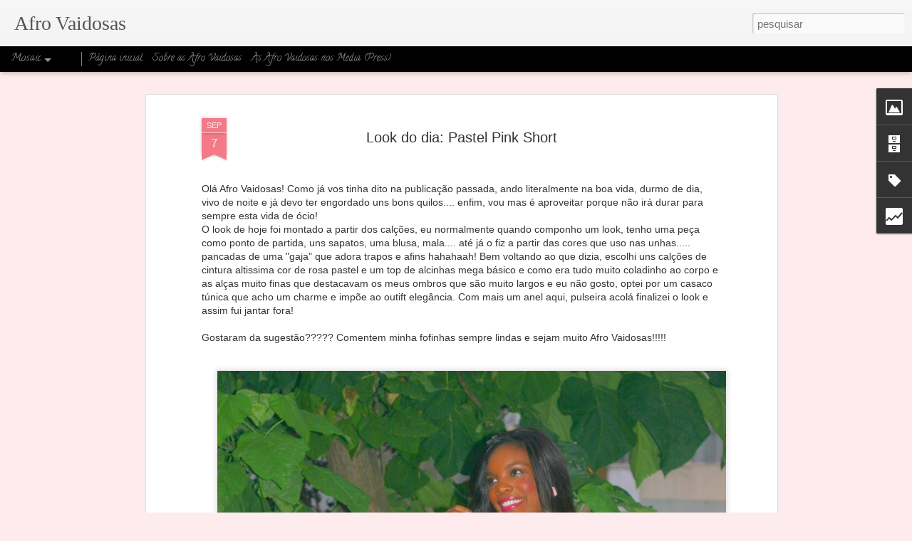

--- FILE ---
content_type: text/html; charset=UTF-8
request_url: https://afrovaidosas.blogspot.com/b/stats?style=BLACK_TRANSPARENT&timeRange=ALL_TIME&token=APq4FmBMbnjheNW5c5OepKn0rUJFLMP1S5JZw5KyQfj51jMFvZauTFzdSZYv5HAsp5h-8uSni_tUOx_xTcyjZekLFhSOQsc3vQ&v=0&action=initial&widgetId=Stats1&responseType=js
body_size: -42
content:
{"total":566040,"sparklineOptions":{"backgroundColor":{"fillOpacity":0.1,"fill":"#000000"},"series":[{"areaOpacity":0.3,"color":"#202020"}]},"sparklineData":[[0,3],[1,11],[2,13],[3,15],[4,14],[5,16],[6,9],[7,18],[8,23],[9,13],[10,13],[11,4],[12,3],[13,9],[14,96],[15,60],[16,10],[17,10],[18,9],[19,5],[20,4],[21,11],[22,10],[23,11],[24,63],[25,19],[26,5],[27,59],[28,5],[29,4]],"nextTickMs":1200000}

--- FILE ---
content_type: text/html; charset=UTF-8
request_url: https://afrovaidosas.blogspot.com/b/stats?style=BLACK_TRANSPARENT&timeRange=ALL_TIME&token=APq4FmBWXrq7nn9aKEeW1r9BV1MuOWVzb_Etn6atOrcqZ-LZAQYFDZoTKr1h51oIhc8aA5U5huDkdmcaumzsHvAvjpOFoA4hoQ&v=0&action=initial&widgetId=Stats1&responseType=js
body_size: -46
content:
{"total":566040,"sparklineOptions":{"backgroundColor":{"fillOpacity":0.1,"fill":"#000000"},"series":[{"areaOpacity":0.3,"color":"#202020"}]},"sparklineData":[[0,3],[1,11],[2,13],[3,15],[4,14],[5,16],[6,9],[7,18],[8,23],[9,13],[10,13],[11,4],[12,3],[13,9],[14,96],[15,60],[16,10],[17,10],[18,9],[19,5],[20,4],[21,11],[22,10],[23,11],[24,63],[25,19],[26,5],[27,59],[28,5],[29,4]],"nextTickMs":1200000}

--- FILE ---
content_type: text/javascript; charset=UTF-8
request_url: https://afrovaidosas.blogspot.com/?v=0&action=initial&widgetId=Stats1&responseType=js&xssi_token=AOuZoY7N8nDjuBJ9IaPUURK9WjdiBe1Hwg%3A1768975819388
body_size: 20
content:
try {
_WidgetManager._HandleControllerResult('Stats1', 'initial',{'title': 'N\xfamero total de visualiza\xe7\xf5es de p\xe1ginas', 'showGraphicalCounter': true, 'showAnimatedCounter': false, 'showSparkline': false, 'statsUrl': '//afrovaidosas.blogspot.com/b/stats?style\x3dBLACK_TRANSPARENT\x26timeRange\x3dALL_TIME\x26token\x3dAPq4FmBMbnjheNW5c5OepKn0rUJFLMP1S5JZw5KyQfj51jMFvZauTFzdSZYv5HAsp5h-8uSni_tUOx_xTcyjZekLFhSOQsc3vQ'});
} catch (e) {
  if (typeof log != 'undefined') {
    log('HandleControllerResult failed: ' + e);
  }
}


--- FILE ---
content_type: text/javascript; charset=UTF-8
request_url: https://afrovaidosas.blogspot.com/?v=0&action=initial&widgetId=Label1&responseType=js&xssi_token=AOuZoY7N8nDjuBJ9IaPUURK9WjdiBe1Hwg%3A1768975819388
body_size: 266
content:
try {
_WidgetManager._HandleControllerResult('Label1', 'initial',{'title': 'Tags', 'display': 'cloud', 'showFreqNumbers': true, 'labels': [{'name': 'Afro Vaidosa Naisy', 'count': 179, 'cssSize': 5, 'url': 'https://afrovaidosas.blogspot.com/search/label/Afro%20Vaidosa%20Naisy'}, {'name': 'Look do dia', 'count': 152, 'cssSize': 5, 'url': 'https://afrovaidosas.blogspot.com/search/label/Look%20do%20dia'}, {'name': 'afro vaidosa Djamila', 'count': 94, 'cssSize': 4, 'url': 'https://afrovaidosas.blogspot.com/search/label/afro%20vaidosa%20Djamila'}, {'name': 'tend\xeancia primavera-ver\xe3o 2012', 'count': 55, 'cssSize': 4, 'url': 'https://afrovaidosas.blogspot.com/search/label/tend%C3%AAncia%20primavera-ver%C3%A3o%202012'}, {'name': 'Going Natural', 'count': 30, 'cssSize': 4, 'url': 'https://afrovaidosas.blogspot.com/search/label/Going%20Natural'}, {'name': 'African Street Fashion', 'count': 23, 'cssSize': 3, 'url': 'https://afrovaidosas.blogspot.com/search/label/African%20Street%20Fashion'}, {'name': 'tran\xe7as', 'count': 16, 'cssSize': 3, 'url': 'https://afrovaidosas.blogspot.com/search/label/tran%C3%A7as'}, {'name': 'moda africana', 'count': 15, 'cssSize': 3, 'url': 'https://afrovaidosas.blogspot.com/search/label/moda%20africana'}, {'name': 'tend\xeancias afro \xe9tnicas', 'count': 10, 'cssSize': 3, 'url': 'https://afrovaidosas.blogspot.com/search/label/tend%C3%AAncias%20afro%20%C3%A9tnicas'}, {'name': 'Look da semana', 'count': 9, 'cssSize': 3, 'url': 'https://afrovaidosas.blogspot.com/search/label/Look%20da%20semana'}, {'name': 'professional look', 'count': 9, 'cssSize': 3, 'url': 'https://afrovaidosas.blogspot.com/search/label/professional%20look'}, {'name': 'looks Afro', 'count': 5, 'cssSize': 2, 'url': 'https://afrovaidosas.blogspot.com/search/label/looks%20Afro'}, {'name': 'Afro Vaidosa do m\xeas; Afro vaidosa', 'count': 3, 'cssSize': 2, 'url': 'https://afrovaidosas.blogspot.com/search/label/Afro%20Vaidosa%20do%20m%C3%AAs%3B%20Afro%20vaidosa'}, {'name': 'revistas de moda', 'count': 3, 'cssSize': 2, 'url': 'https://afrovaidosas.blogspot.com/search/label/revistas%20de%20moda'}, {'name': 'viagens', 'count': 2, 'cssSize': 1, 'url': 'https://afrovaidosas.blogspot.com/search/label/viagens'}]});
} catch (e) {
  if (typeof log != 'undefined') {
    log('HandleControllerResult failed: ' + e);
  }
}


--- FILE ---
content_type: text/javascript; charset=UTF-8
request_url: https://afrovaidosas.blogspot.com/?v=0&action=initial&widgetId=BlogArchive1&responseType=js&xssi_token=AOuZoY7N8nDjuBJ9IaPUURK9WjdiBe1Hwg%3A1768975819388
body_size: 818
content:
try {
_WidgetManager._HandleControllerResult('BlogArchive1', 'initial',{'url': 'https://afrovaidosas.blogspot.com/search?updated-min\x3d1970-01-01T01:00:00%2B01:00\x26updated-max\x3d292278994-08-17T07:12:55Z\x26max-results\x3d50', 'name': 'All Posts', 'expclass': 'expanded', 'toggleId': 'ALL-0', 'post-count': 496, 'data': [{'url': 'https://afrovaidosas.blogspot.com/2016/', 'name': '2016', 'expclass': 'expanded', 'toggleId': 'YEARLY-1451606400000', 'post-count': 13, 'data': [{'url': 'https://afrovaidosas.blogspot.com/2016/07/', 'name': 'julho', 'expclass': 'expanded', 'toggleId': 'MONTHLY-1467327600000', 'post-count': 2, 'posts': [{'title': 'Silver Mules', 'url': 'https://afrovaidosas.blogspot.com/2016/07/silver-mules.html'}, {'title': 'Look do dia: Informal de Flores', 'url': 'https://afrovaidosas.blogspot.com/2016/07/look-do-dia-informal-de-flores.html'}]}, {'url': 'https://afrovaidosas.blogspot.com/2016/06/', 'name': 'junho', 'expclass': 'collapsed', 'toggleId': 'MONTHLY-1464735600000', 'post-count': 3}, {'url': 'https://afrovaidosas.blogspot.com/2016/04/', 'name': 'abril', 'expclass': 'collapsed', 'toggleId': 'MONTHLY-1459465200000', 'post-count': 2}, {'url': 'https://afrovaidosas.blogspot.com/2016/03/', 'name': 'mar\xe7o', 'expclass': 'collapsed', 'toggleId': 'MONTHLY-1456790400000', 'post-count': 2}, {'url': 'https://afrovaidosas.blogspot.com/2016/02/', 'name': 'fevereiro', 'expclass': 'collapsed', 'toggleId': 'MONTHLY-1454284800000', 'post-count': 1}, {'url': 'https://afrovaidosas.blogspot.com/2016/01/', 'name': 'janeiro', 'expclass': 'collapsed', 'toggleId': 'MONTHLY-1451606400000', 'post-count': 3}]}, {'url': 'https://afrovaidosas.blogspot.com/2015/', 'name': '2015', 'expclass': 'collapsed', 'toggleId': 'YEARLY-1420070400000', 'post-count': 52, 'data': [{'url': 'https://afrovaidosas.blogspot.com/2015/12/', 'name': 'dezembro', 'expclass': 'collapsed', 'toggleId': 'MONTHLY-1448928000000', 'post-count': 2}, {'url': 'https://afrovaidosas.blogspot.com/2015/10/', 'name': 'outubro', 'expclass': 'collapsed', 'toggleId': 'MONTHLY-1443654000000', 'post-count': 1}, {'url': 'https://afrovaidosas.blogspot.com/2015/09/', 'name': 'setembro', 'expclass': 'collapsed', 'toggleId': 'MONTHLY-1441062000000', 'post-count': 8}, {'url': 'https://afrovaidosas.blogspot.com/2015/08/', 'name': 'agosto', 'expclass': 'collapsed', 'toggleId': 'MONTHLY-1438383600000', 'post-count': 3}, {'url': 'https://afrovaidosas.blogspot.com/2015/07/', 'name': 'julho', 'expclass': 'collapsed', 'toggleId': 'MONTHLY-1435705200000', 'post-count': 6}, {'url': 'https://afrovaidosas.blogspot.com/2015/06/', 'name': 'junho', 'expclass': 'collapsed', 'toggleId': 'MONTHLY-1433113200000', 'post-count': 6}, {'url': 'https://afrovaidosas.blogspot.com/2015/05/', 'name': 'maio', 'expclass': 'collapsed', 'toggleId': 'MONTHLY-1430434800000', 'post-count': 4}, {'url': 'https://afrovaidosas.blogspot.com/2015/04/', 'name': 'abril', 'expclass': 'collapsed', 'toggleId': 'MONTHLY-1427842800000', 'post-count': 1}, {'url': 'https://afrovaidosas.blogspot.com/2015/03/', 'name': 'mar\xe7o', 'expclass': 'collapsed', 'toggleId': 'MONTHLY-1425168000000', 'post-count': 6}, {'url': 'https://afrovaidosas.blogspot.com/2015/02/', 'name': 'fevereiro', 'expclass': 'collapsed', 'toggleId': 'MONTHLY-1422748800000', 'post-count': 8}, {'url': 'https://afrovaidosas.blogspot.com/2015/01/', 'name': 'janeiro', 'expclass': 'collapsed', 'toggleId': 'MONTHLY-1420070400000', 'post-count': 7}]}, {'url': 'https://afrovaidosas.blogspot.com/2014/', 'name': '2014', 'expclass': 'collapsed', 'toggleId': 'YEARLY-1388534400000', 'post-count': 110, 'data': [{'url': 'https://afrovaidosas.blogspot.com/2014/12/', 'name': 'dezembro', 'expclass': 'collapsed', 'toggleId': 'MONTHLY-1417392000000', 'post-count': 5}, {'url': 'https://afrovaidosas.blogspot.com/2014/11/', 'name': 'novembro', 'expclass': 'collapsed', 'toggleId': 'MONTHLY-1414800000000', 'post-count': 4}, {'url': 'https://afrovaidosas.blogspot.com/2014/10/', 'name': 'outubro', 'expclass': 'collapsed', 'toggleId': 'MONTHLY-1412118000000', 'post-count': 4}, {'url': 'https://afrovaidosas.blogspot.com/2014/09/', 'name': 'setembro', 'expclass': 'collapsed', 'toggleId': 'MONTHLY-1409526000000', 'post-count': 3}, {'url': 'https://afrovaidosas.blogspot.com/2014/08/', 'name': 'agosto', 'expclass': 'collapsed', 'toggleId': 'MONTHLY-1406847600000', 'post-count': 6}, {'url': 'https://afrovaidosas.blogspot.com/2014/07/', 'name': 'julho', 'expclass': 'collapsed', 'toggleId': 'MONTHLY-1404169200000', 'post-count': 13}, {'url': 'https://afrovaidosas.blogspot.com/2014/06/', 'name': 'junho', 'expclass': 'collapsed', 'toggleId': 'MONTHLY-1401577200000', 'post-count': 9}, {'url': 'https://afrovaidosas.blogspot.com/2014/05/', 'name': 'maio', 'expclass': 'collapsed', 'toggleId': 'MONTHLY-1398898800000', 'post-count': 12}, {'url': 'https://afrovaidosas.blogspot.com/2014/04/', 'name': 'abril', 'expclass': 'collapsed', 'toggleId': 'MONTHLY-1396306800000', 'post-count': 16}, {'url': 'https://afrovaidosas.blogspot.com/2014/03/', 'name': 'mar\xe7o', 'expclass': 'collapsed', 'toggleId': 'MONTHLY-1393632000000', 'post-count': 15}, {'url': 'https://afrovaidosas.blogspot.com/2014/02/', 'name': 'fevereiro', 'expclass': 'collapsed', 'toggleId': 'MONTHLY-1391212800000', 'post-count': 15}, {'url': 'https://afrovaidosas.blogspot.com/2014/01/', 'name': 'janeiro', 'expclass': 'collapsed', 'toggleId': 'MONTHLY-1388534400000', 'post-count': 8}]}, {'url': 'https://afrovaidosas.blogspot.com/2013/', 'name': '2013', 'expclass': 'collapsed', 'toggleId': 'YEARLY-1356998400000', 'post-count': 115, 'data': [{'url': 'https://afrovaidosas.blogspot.com/2013/12/', 'name': 'dezembro', 'expclass': 'collapsed', 'toggleId': 'MONTHLY-1385856000000', 'post-count': 11}, {'url': 'https://afrovaidosas.blogspot.com/2013/11/', 'name': 'novembro', 'expclass': 'collapsed', 'toggleId': 'MONTHLY-1383264000000', 'post-count': 11}, {'url': 'https://afrovaidosas.blogspot.com/2013/10/', 'name': 'outubro', 'expclass': 'collapsed', 'toggleId': 'MONTHLY-1380582000000', 'post-count': 7}, {'url': 'https://afrovaidosas.blogspot.com/2013/09/', 'name': 'setembro', 'expclass': 'collapsed', 'toggleId': 'MONTHLY-1377990000000', 'post-count': 9}, {'url': 'https://afrovaidosas.blogspot.com/2013/08/', 'name': 'agosto', 'expclass': 'collapsed', 'toggleId': 'MONTHLY-1375311600000', 'post-count': 7}, {'url': 'https://afrovaidosas.blogspot.com/2013/07/', 'name': 'julho', 'expclass': 'collapsed', 'toggleId': 'MONTHLY-1372633200000', 'post-count': 5}, {'url': 'https://afrovaidosas.blogspot.com/2013/06/', 'name': 'junho', 'expclass': 'collapsed', 'toggleId': 'MONTHLY-1370041200000', 'post-count': 5}, {'url': 'https://afrovaidosas.blogspot.com/2013/05/', 'name': 'maio', 'expclass': 'collapsed', 'toggleId': 'MONTHLY-1367362800000', 'post-count': 7}, {'url': 'https://afrovaidosas.blogspot.com/2013/04/', 'name': 'abril', 'expclass': 'collapsed', 'toggleId': 'MONTHLY-1364770800000', 'post-count': 15}, {'url': 'https://afrovaidosas.blogspot.com/2013/03/', 'name': 'mar\xe7o', 'expclass': 'collapsed', 'toggleId': 'MONTHLY-1362096000000', 'post-count': 12}, {'url': 'https://afrovaidosas.blogspot.com/2013/02/', 'name': 'fevereiro', 'expclass': 'collapsed', 'toggleId': 'MONTHLY-1359676800000', 'post-count': 8}, {'url': 'https://afrovaidosas.blogspot.com/2013/01/', 'name': 'janeiro', 'expclass': 'collapsed', 'toggleId': 'MONTHLY-1356998400000', 'post-count': 18}]}, {'url': 'https://afrovaidosas.blogspot.com/2012/', 'name': '2012', 'expclass': 'collapsed', 'toggleId': 'YEARLY-1325376000000', 'post-count': 206, 'data': [{'url': 'https://afrovaidosas.blogspot.com/2012/12/', 'name': 'dezembro', 'expclass': 'collapsed', 'toggleId': 'MONTHLY-1354320000000', 'post-count': 20}, {'url': 'https://afrovaidosas.blogspot.com/2012/11/', 'name': 'novembro', 'expclass': 'collapsed', 'toggleId': 'MONTHLY-1351728000000', 'post-count': 17}, {'url': 'https://afrovaidosas.blogspot.com/2012/10/', 'name': 'outubro', 'expclass': 'collapsed', 'toggleId': 'MONTHLY-1349046000000', 'post-count': 19}, {'url': 'https://afrovaidosas.blogspot.com/2012/09/', 'name': 'setembro', 'expclass': 'collapsed', 'toggleId': 'MONTHLY-1346454000000', 'post-count': 20}, {'url': 'https://afrovaidosas.blogspot.com/2012/08/', 'name': 'agosto', 'expclass': 'collapsed', 'toggleId': 'MONTHLY-1343775600000', 'post-count': 19}, {'url': 'https://afrovaidosas.blogspot.com/2012/07/', 'name': 'julho', 'expclass': 'collapsed', 'toggleId': 'MONTHLY-1341097200000', 'post-count': 20}, {'url': 'https://afrovaidosas.blogspot.com/2012/06/', 'name': 'junho', 'expclass': 'collapsed', 'toggleId': 'MONTHLY-1338505200000', 'post-count': 20}, {'url': 'https://afrovaidosas.blogspot.com/2012/05/', 'name': 'maio', 'expclass': 'collapsed', 'toggleId': 'MONTHLY-1335826800000', 'post-count': 20}, {'url': 'https://afrovaidosas.blogspot.com/2012/04/', 'name': 'abril', 'expclass': 'collapsed', 'toggleId': 'MONTHLY-1333234800000', 'post-count': 29}, {'url': 'https://afrovaidosas.blogspot.com/2012/03/', 'name': 'mar\xe7o', 'expclass': 'collapsed', 'toggleId': 'MONTHLY-1330560000000', 'post-count': 22}]}], 'toggleopen': 'MONTHLY-1467327600000', 'style': 'HIERARCHY', 'title': 'Arquivo do blogue'});
} catch (e) {
  if (typeof log != 'undefined') {
    log('HandleControllerResult failed: ' + e);
  }
}


--- FILE ---
content_type: text/javascript; charset=UTF-8
request_url: https://afrovaidosas.blogspot.com/?v=0&action=initial&widgetId=Stats1&responseType=js&xssi_token=AOuZoY7N8nDjuBJ9IaPUURK9WjdiBe1Hwg%3A1768975819388
body_size: 18
content:
try {
_WidgetManager._HandleControllerResult('Stats1', 'initial',{'title': 'N\xfamero total de visualiza\xe7\xf5es de p\xe1ginas', 'showGraphicalCounter': true, 'showAnimatedCounter': false, 'showSparkline': false, 'statsUrl': '//afrovaidosas.blogspot.com/b/stats?style\x3dBLACK_TRANSPARENT\x26timeRange\x3dALL_TIME\x26token\x3dAPq4FmBWXrq7nn9aKEeW1r9BV1MuOWVzb_Etn6atOrcqZ-LZAQYFDZoTKr1h51oIhc8aA5U5huDkdmcaumzsHvAvjpOFoA4hoQ'});
} catch (e) {
  if (typeof log != 'undefined') {
    log('HandleControllerResult failed: ' + e);
  }
}


--- FILE ---
content_type: text/javascript; charset=UTF-8
request_url: https://afrovaidosas.blogspot.com/?v=0&action=initial&widgetId=Label1&responseType=js&xssi_token=AOuZoY7N8nDjuBJ9IaPUURK9WjdiBe1Hwg%3A1768975819388
body_size: 270
content:
try {
_WidgetManager._HandleControllerResult('Label1', 'initial',{'title': 'Tags', 'display': 'cloud', 'showFreqNumbers': true, 'labels': [{'name': 'Afro Vaidosa Naisy', 'count': 179, 'cssSize': 5, 'url': 'https://afrovaidosas.blogspot.com/search/label/Afro%20Vaidosa%20Naisy'}, {'name': 'Look do dia', 'count': 152, 'cssSize': 5, 'url': 'https://afrovaidosas.blogspot.com/search/label/Look%20do%20dia'}, {'name': 'afro vaidosa Djamila', 'count': 94, 'cssSize': 4, 'url': 'https://afrovaidosas.blogspot.com/search/label/afro%20vaidosa%20Djamila'}, {'name': 'tend\xeancia primavera-ver\xe3o 2012', 'count': 55, 'cssSize': 4, 'url': 'https://afrovaidosas.blogspot.com/search/label/tend%C3%AAncia%20primavera-ver%C3%A3o%202012'}, {'name': 'Going Natural', 'count': 30, 'cssSize': 4, 'url': 'https://afrovaidosas.blogspot.com/search/label/Going%20Natural'}, {'name': 'African Street Fashion', 'count': 23, 'cssSize': 3, 'url': 'https://afrovaidosas.blogspot.com/search/label/African%20Street%20Fashion'}, {'name': 'tran\xe7as', 'count': 16, 'cssSize': 3, 'url': 'https://afrovaidosas.blogspot.com/search/label/tran%C3%A7as'}, {'name': 'moda africana', 'count': 15, 'cssSize': 3, 'url': 'https://afrovaidosas.blogspot.com/search/label/moda%20africana'}, {'name': 'tend\xeancias afro \xe9tnicas', 'count': 10, 'cssSize': 3, 'url': 'https://afrovaidosas.blogspot.com/search/label/tend%C3%AAncias%20afro%20%C3%A9tnicas'}, {'name': 'Look da semana', 'count': 9, 'cssSize': 3, 'url': 'https://afrovaidosas.blogspot.com/search/label/Look%20da%20semana'}, {'name': 'professional look', 'count': 9, 'cssSize': 3, 'url': 'https://afrovaidosas.blogspot.com/search/label/professional%20look'}, {'name': 'looks Afro', 'count': 5, 'cssSize': 2, 'url': 'https://afrovaidosas.blogspot.com/search/label/looks%20Afro'}, {'name': 'Afro Vaidosa do m\xeas; Afro vaidosa', 'count': 3, 'cssSize': 2, 'url': 'https://afrovaidosas.blogspot.com/search/label/Afro%20Vaidosa%20do%20m%C3%AAs%3B%20Afro%20vaidosa'}, {'name': 'revistas de moda', 'count': 3, 'cssSize': 2, 'url': 'https://afrovaidosas.blogspot.com/search/label/revistas%20de%20moda'}, {'name': 'viagens', 'count': 2, 'cssSize': 1, 'url': 'https://afrovaidosas.blogspot.com/search/label/viagens'}]});
} catch (e) {
  if (typeof log != 'undefined') {
    log('HandleControllerResult failed: ' + e);
  }
}


--- FILE ---
content_type: text/javascript; charset=UTF-8
request_url: https://afrovaidosas.blogspot.com/?v=0&action=initial&widgetId=Image1&responseType=js&xssi_token=AOuZoY7N8nDjuBJ9IaPUURK9WjdiBe1Hwg%3A1768975819388
body_size: 151
content:
try {
_WidgetManager._HandleControllerResult('Image1', 'initial',{'title': 'Fashion Bloggers of the Week', 'width': 204, 'height': 206, 'sourceUrl': 'https://blogger.googleusercontent.com/img/b/R29vZ2xl/AVvXsEirpBG6VVzIUbbnIbKHPMcz9k_jxB_iE6DZ2saP1Aa208JlTjkR66MVd5Yu5o3Fk1aRaNYvvfvLUAOmnhIelFHNaQAUA3L-5IvWZ8StvUx-E7ntT5Gn4cX4FnwvNMyzzxbZqk0nDUygHAdU/s341/selo-pt.jpg', 'caption': '', 'link': 'https://www.facebook.com/PortugueseFashionBloggers?ref\x3dts', 'shrinkToFit': false, 'sectionWidth': 341});
} catch (e) {
  if (typeof log != 'undefined') {
    log('HandleControllerResult failed: ' + e);
  }
}
